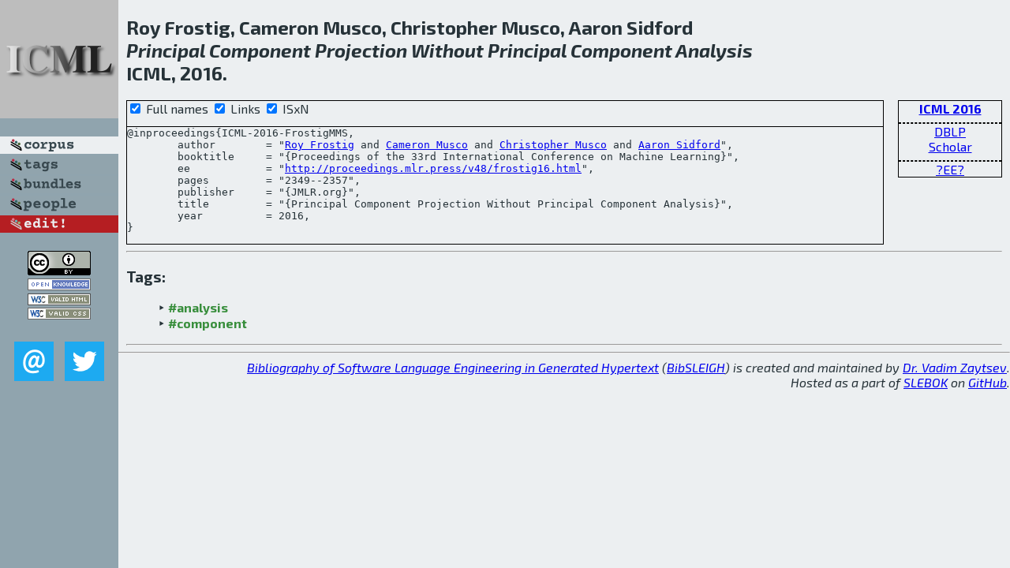

--- FILE ---
content_type: text/html; charset=utf-8
request_url: http://bibtex.github.io/ICML-2016-FrostigMMS.html
body_size: 1791
content:
<!DOCTYPE html>
<html>
<head>
	<meta http-equiv="Content-Type" content="text/html; charset=UTF-8"/>
	<meta name="keywords" content="software linguistics, software language engineering, book of knowledge, glossary, academic publications, scientific research, open knowledge, open science"/>
	<title>BibSLEIGH — Principal Component Projection Without Principal Component Analysis</title>
	<link href="stuff/bib.css" rel="stylesheet" type="text/css"/>
	<link href='http://fonts.googleapis.com/css?family=Exo+2:400,700,400italic,700italic' rel='stylesheet' type='text/css'>
	<script src="stuff/jquery.min.js" type="text/javascript"></script>
</head>
<body>
<div class="left">
	<a href="index.html"><img src="stuff/icml.png" alt="Principal Component Projection Without Principal Component Analysis" title="Principal Component Projection Without Principal Component Analysis" class="pad"/></a>

	<div class="pad">
		<a href="index.html"><img src="stuff/a-corpus.png" alt="BibSLEIGH corpus" title="All papers in the corpus"/></a><br/>
		<a href="tag/index.html"><img src="stuff/p-tags.png" alt="BibSLEIGH tags" title="All known tags"/></a><br/>
		<a href="bundle/index.html"><img src="stuff/p-bundles.png" alt="BibSLEIGH bundles" title="All selected bundles"/></a><br/>
		<a href="person/index.html"><img src="stuff/p-people.png" alt="BibSLEIGH people" title="All contributors"/></a><br/>
<a href="https://github.com/slebok/bibsleigh/edit/master/corpus/KER\2016\ICML-2016\ICML-2016-FrostigMMS.json"><img src="stuff/edit.png" alt="EDIT!" title="EDIT!"/></a>
	</div>
	<a href="http://creativecommons.org/licenses/by/4.0/" title="CC-BY"><img src="stuff/cc-by.png" alt="CC-BY"/></a><br/>
	<a href="http://opendatacommons.org/licenses/by/summary/" title="Open Knowledge"><img src="stuff/open-knowledge.png" alt="Open Knowledge" /></a><br/>
	<a href="http://validator.w3.org/check/referer" title="XHTML 1.0 W3C Rec"><img src="stuff/xhtml.png" alt="XHTML 1.0 W3C Rec" /></a><br/>
	<a href="http://jigsaw.w3.org/css-validator/check/referer" title="CSS 2.1 W3C CanRec"><img src="stuff/css.png" alt="CSS 2.1 W3C CanRec" class="pad" /></a><br/>
	<div class="sm">
		<a href="mailto:vadim@grammarware.net"><img src="stuff/email.png" alt="email" title="Complain!" /></a>
		<a href="https://twitter.com/intent/tweet?screen_name=grammarware"><img src="stuff/twitter.png" alt="twitter" title="Mention!" /></a>
	</div>

</div>
<div class="main">
<h2>Roy Frostig, Cameron Musco, Christopher Musco, Aaron Sidford<br/><em>Principal Component Projection Without Principal Component Analysis</em><br/>ICML, 2016.</h2>
<div class="rbox">
<strong><a href="ICML-2016.html">ICML 2016</a></strong><hr/><a href="http://dblp.org/rec/html/conf/icml/FrostigMMS16">DBLP</a><br/>
<a href="https://scholar.google.com/scholar?q=%22Principal+Component+Projection+Without+Principal+Component+Analysis%22">Scholar</a><hr/><a href="http://proceedings.mlr.press/v48/frostig16.html">?EE?</a>
</div>
<div class="pre"><form action="#">
	<input type="checkbox" checked="checked" onClick="$('#booktitle').text(this.checked?'Proceedings of the 33rd International Conference on Machine Learning':'ICML');"/> Full names
	<input type="checkbox" checked="checked" onClick="(this.checked)?$('.uri').show():$('.uri').hide();"/> Links
	<input type="checkbox" checked="checked" onClick="(this.checked)?$('#isbn').show():$('#isbn').hide();"/> ISxN
	</form><pre>@inproceedings{ICML-2016-FrostigMMS,
	author        = "<a href="person/Roy_Frostig.html">Roy Frostig</a> and <a href="person/Cameron_Musco.html">Cameron Musco</a> and <a href="person/Christopher_Musco.html">Christopher Musco</a> and <a href="person/Aaron_Sidford.html">Aaron Sidford</a>",
	booktitle     = "{<span id="booktitle">Proceedings of the 33rd International Conference on Machine Learning</span>}",
<span class="uri">	ee            = "<a href="http://proceedings.mlr.press/v48/frostig16.html">http://proceedings.mlr.press/v48/frostig16.html</a>",
</span>	pages         = "2349--2357",
	publisher     = "{JMLR.org}",
	title         = "{Principal Component Projection Without Principal Component Analysis}",
	year          = 2016,
}</pre>
</div>
<hr/>
<h3>Tags:</h3><ul class="tri"><li class="tag"><a href="tag/analysis.html">#analysis</a></li>
<li class="tag"><a href="tag/component.html">#component</a></li></ul><hr/>
</div>
<hr style="clear:both"/>
<div class="last">
	<em>
		<a href="http://bibtex.github.io">Bibliography of Software Language Engineering in Generated Hypertext</a>
		(<a href="http://github.com/slebok/bibsleigh">BibSLEIGH</a>) is
		created and maintained by <a href="http://grammarware.github.io/">Dr. Vadim Zaytsev</a>.<br/>
		Hosted as a part of <a href="http://slebok.github.io/">SLEBOK</a> on <a href="http://www.github.com/">GitHub</a>.
	</em>
</div>
</body>
</html>